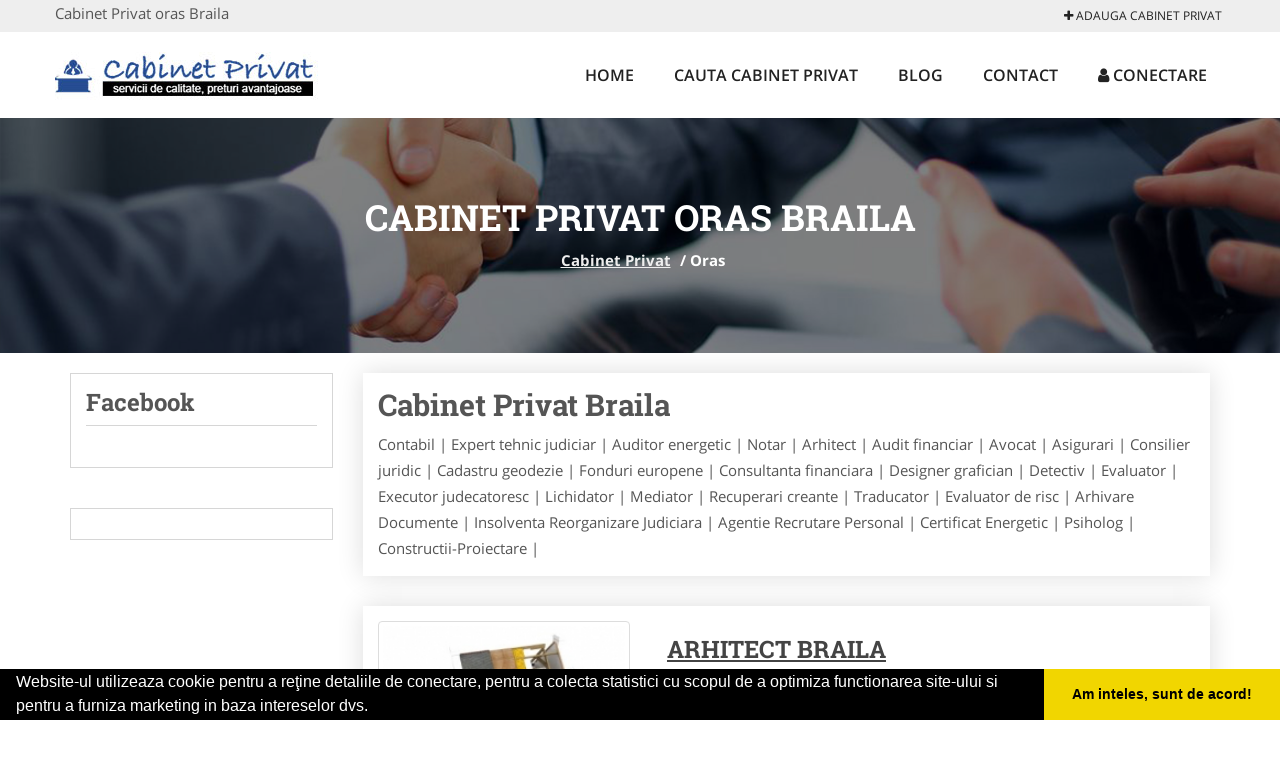

--- FILE ---
content_type: text/html; charset=UTF-8
request_url: https://www.cabinet-privat.ro/oras-braila
body_size: 6338
content:

<!DOCTYPE html>
<html lang="ro">
<head>

    <meta charset="UTF-8">
    <meta name="viewport" content="width=device-width, initial-scale=1.0">
	<meta name="language" content="Romanian" />

	<link rel="publisher" href="https://plus.google.com/u/0/b/113487728315270595157/113487728315270595157/about"/>
					<script async type="text/javascript" src="/themes/bootstrap/assets/js/jquery-1.11.3.js"></script>



	<link rel="stylesheet" type="text/css" href="/assets/ea60e9eb/listview/styles.css" />
<link rel="stylesheet" type="text/css" href="/assets/8f044ce3/pager.css" />
<script type="text/javascript" src="/assets/5030aa26/jquery.js"></script>
<script type="text/javascript" src="/assets/5030aa26/jquery.ba-bbq.js"></script>
<title>Cabinet Privat oras Braila</title>
	<meta name="description" content="Cabinet Privat oras Braila"/>
	<meta name="keywords" content="Cabinet Privat oras Braila, Cabinet Privat Braila"/>
	<meta name="robots" content="index, follow, all"/>

	<meta property="og:locale" content="ro_RO" />
	<meta property="og:type" content="article" />
	<meta property="og:title" content="Cabinet Privat oras Braila" />
	<meta property="og:description" content="Cabinet Privat oras Braila" />
	<meta property="og:url" content="https://www.cabinet-privat.ro/oras-braila" />
	<meta property="og:site_name" content="Cabinet Privat" />
	<meta property="article:publisher" content="https://www.facebook.com/Cabinet-Privat-1674611436128695/" />
	<meta property="og:image" content="https://www.cabinet-privat.ro/images/banner/200x200-1.jpg" />
	<meta property="og:image:secure_url" content="https://www.cabinet-privat.ro/images/banner/200x200-1.jpg" />

	<meta name="twitter:card" content="summary">
	<meta name="twitter:title" content="Cabinet Privat oras Braila" >
	<meta name="twitter:description" content="Cabinet Privat oras Braila" >
	<meta name="twitter:site" content="https://www.cabinet-privat.ro/oras-braila" >

	<link rel="apple-touch-icon" sizes="57x57" href="/fav/apple-icon-57x57.png">
	<link rel="apple-touch-icon" sizes="60x60" href="/fav/apple-icon-60x60.png">
	<link rel="apple-touch-icon" sizes="72x72" href="/fav/apple-icon-72x72.png">
	<link rel="apple-touch-icon" sizes="76x76" href="/fav/apple-icon-76x76.png">
	<link rel="apple-touch-icon" sizes="114x114" href="/fav/apple-icon-114x114.png">
	<link rel="apple-touch-icon" sizes="120x120" href="/fav/apple-icon-120x120.png">
	<link rel="apple-touch-icon" sizes="144x144" href="/fav/apple-icon-144x144.png">
	<link rel="apple-touch-icon" sizes="152x152" href="/fav/apple-icon-152x152.png">
	<link rel="apple-touch-icon" sizes="180x180" href="/fav/apple-icon-180x180.png">
	<link rel="icon" type="image/png" sizes="192x192"  href="/fav/android-icon-192x192.png">
	<link rel="icon" type="image/png" sizes="32x32" href="/fav/favicon-32x32.png">
	<link rel="icon" type="image/png" sizes="96x96" href="/fav/favicon-96x96.png">
	<link rel="icon" type="image/png" sizes="16x16" href="/fav/favicon-16x16.png">
	<link rel="manifest" href="/fav/manifest.json">
	<meta name="msapplication-TileColor" content="#ffffff">
	<meta name="msapplication-TileImage" content="/fav/ms-icon-144x144.png">
	<meta name="theme-color" content="#ffffff">

	<link rel="stylesheet" href="/themes/bootstrap/assets/css/customstyle.css">
    <link rel="stylesheet" href="/themes/bootstrap/stylec.css">

		

			<!-- Global site tag (gtag.js) - Google Analytics -->
<script async src="https://www.googletagmanager.com/gtag/js?id=UA-58561088-12"></script>
<script>
  window.dataLayer = window.dataLayer || [];
  function gtag(){dataLayer.push(arguments);}
  gtag('js', new Date());

  gtag('config', 'UA-58561088-12');
</script>
	
</head>
<body>

	<!-- Get the android app -->
		
	<!-- Get the ios app -->
	

	<div class="topheader">
    <div class="container">
        <div class="row">

                <div class="message">
	                Cabinet Privat oras Braila                </div>


	            <div class="topmainmenu">
					<ul class="" id="yw2">
<li><a href="/web-adauga"><i class='fa fa-plus'></i> Adauga Cabinet Privat</a></li>
</ul>	            </div>

        </div>
    </div>
</div>

<div class="header-area">
    <div class="container">
        <div class="row">

                <div class="logo">
                    <a href="/" id="logo" title="Cabinet Privat">
	                    <img src="/themes/bootstrap/images/logo.jpg" alt="Cabinet Privat"/>
	                </a>
                </div>
                <div class="responsive-menu"></div>


                <div class="mainmenu">
					<ul id="tiny">
<li><a href="/">Home</a></li>
<li><a href="/caut-cabinet-privat">Cauta Cabinet Privat</a></li>
<li><a href="/articole-blog">Blog</a></li>
<li><a href="/contact">Contact</a></li>
<li><a href="/login"><i class='fa fa-user'></i> Conectare</a></li>
</ul>                </div>

        </div>
    </div>
</div>


	
	    <!-- Breadcrumb Area Start -->
    <div class="discover-breadcrumb-area breadcrumb-banner-bg breadcrumb-banner-bg breadcrumb-banner-bg1">
        <div class="container">
            <div class="row">
                <div class="col-md-12 text-center">
                    <div class="breadcrumb-text">
                        <h1>Cabinet Privat oras Braila</h1>
                    </div>
                    <div class="breadcrumb-menu">
						<div class="breadcrumbs">
<a href="/">Cabinet Privat</a>  /  <span>Oras </span></div>                    </div>
                </div>
            </div>
        </div>
    </div>
    <!-- Breadcrumb Area End -->
	
	
	


<!-- Blog Area Start -->
<div class="blog-left-area  pd-top-20 pd-bottom-20">
    <div class="container">
        <div class="row">
           <div class="col-md-3 col-sm-4 sidebar">
				<div class="layouts-sidebar">
   <div class="widgets widgets-facebook">
        <div class="widgets-title">Facebook</div>
		<script>
/**
	* Facebook
**/
!function(a,b,c){var d,e=a.getElementsByTagName(b)[0];a.getElementById(c)||(d=a.createElement(b),d.id=c,d.src="//connect.facebook.net/en_US/sdk.js#xfbml=1&version=v2.9",e.parentNode.insertBefore(d,e))}(document,"script","facebook-jssdk");
</script>

<div class="fb-page" data-href="https://www.facebook.com/Cabinet-Privat-1674611436128695/" data-width="408" data-small-header="false" data-adapt-container-width="true" data-hide-cover="false" data-show-facepile="true"><blockquote cite="https://www.facebook.com/Cabinet-Privat-1674611436128695/" class="fb-xfbml-parse-ignore"><a  rel="nofollow" href="https://www.facebook.com/Cabinet-Privat-1674611436128695/">Cabinet Privat</a></blockquote></div>

   </div>
   <div class="widgets widgets-banner">
		<div class="module_customhtml position_banner1"></div>   </div>
</div>
            </div>
            <div class="col-md-9 col-sm-8">
	            <div class="blog-item">
		            <div class="blog-text">
																																																																																																																																																																																																																																																																																																																																																																											
						<h2>Cabinet Privat Braila</h2>
						<p> Contabil |  Expert tehnic judiciar |  Auditor energetic |  Notar |  Arhitect |  Audit financiar |  Avocat |  Asigurari |  Consilier juridic |  Cadastru geodezie |  Fonduri europene |  Consultanta financiara |  Designer grafician |  Detectiv |  Evaluator |  Executor judecatoresc |  Lichidator |  Mediator |  Recuperari creante |  Traducator |  Evaluator de risc |  Arhivare Documente |  Insolventa Reorganizare Judiciara |  Agentie Recrutare Personal |  Certificat Energetic |  Psiholog |  Constructii-Proiectare | </p>
		            </div>
	            </div>
				<div id="yw0" class="list-view">
<div class="items">


<div itemscope itemtype="http://schema.org/LocalBusiness" class="boxinfoversion2 clearfix">
    <div class="blog-item">
		<div class="row">
		<div class="col-md-4">
			<div class="box">
			    <a href="/arhitect/braila" title="Arhitech Braila">
					<img itemprop="image" class="responsive thumbnail" src="/images/item/small/Arhitech-Braila-Braila-297.jpg" title="Arhitect Braila" alt="Arhitect Braila"/>
			    </a>
							</div>
			<ul class="contactphone">
				<li>Arhitech Braila</li>
			</ul>
					</div>
		<div class="col-md-8">
	        <div class="blog-text">
	            <h3><a href="/arhitect/braila" title="Arhitect Braila"><span itemprop="name">Arhitect Braila</span></a></h3>

	            <div itemprop="address" itemscope itemtype="http://schema.org/PostalAddress">
	                <i class="fa fa-folder"></i>Arhitect&nbsp;
	                <i class="fa fa-building"></i>judet Braila&nbsp;
	                <span itemprop="addressLocality"><i class="fa fa-building-o"></i>Braila</span>
	            </div>

	            <p>
Constructii case
Acoperisuri
Hale metalice
Hidroizolatii
Termoizolatii
Ignifugari
comercializare materiale de constructie
transport marfuri generale si periculoase
...</p>
	        </div>
		</div>
		</div>
    </div>
</div>



<div itemscope itemtype="http://schema.org/LocalBusiness" class="boxinfoversion2 clearfix">
    <div class="blog-item">
		<div class="row">
		<div class="col-md-4">
			<div class="box">
			    <a href="/avocat/braila" title="Cabinet de Avocatura Braila">
					<img itemprop="image" class="responsive thumbnail" src="/images/item/small/Cabinet-de-Avocatura-Braila-Braila-1487.jpg" title="Avocat Braila" alt="Avocat Braila"/>
			    </a>
							</div>
			<ul class="contactphone">
				<li>Cabinet de Avocatura Braila</li>
			</ul>
					</div>
		<div class="col-md-8">
	        <div class="blog-text">
	            <h3><a href="/avocat/braila" title="Avocat Braila"><span itemprop="name">Avocat Braila</span></a></h3>

	            <div itemprop="address" itemscope itemtype="http://schema.org/PostalAddress">
	                <i class="fa fa-folder"></i>Avocat&nbsp;
	                <i class="fa fa-building"></i>judet Braila&nbsp;
	                <span itemprop="addressLocality"><i class="fa fa-building-o"></i>Braila</span>
	            </div>

	            <p>...</p>
	        </div>
		</div>
		</div>
    </div>
</div>



<div itemscope itemtype="http://schema.org/LocalBusiness" class="boxinfoversion2 clearfix">
    <div class="blog-item">
		<div class="row">
		<div class="col-md-4">
			<div class="box">
			    <a href="/auditor-energetic/braila" title="Auditor energetic autorizat Braila">
					<img itemprop="image" class="responsive thumbnail" src="/images/item/small/Auditor-energetic-autorizat-Braila-Braila-756.jpg" title="Auditor energetic Braila" alt="Auditor energetic Braila"/>
			    </a>
							</div>
			<ul class="contactphone">
				<li>Auditor energetic autorizat Braila</li>
			</ul>
					</div>
		<div class="col-md-8">
	        <div class="blog-text">
	            <h3><a href="/auditor-energetic/braila" title="Auditor energetic Braila"><span itemprop="name">Auditor energetic Braila</span></a></h3>

	            <div itemprop="address" itemscope itemtype="http://schema.org/PostalAddress">
	                <i class="fa fa-folder"></i>Auditor energetic&nbsp;
	                <i class="fa fa-building"></i>judet Braila&nbsp;
	                <span itemprop="addressLocality"><i class="fa fa-building-o"></i>Braila</span>
	            </div>

	            <p>De ce ne trebuie un Certificat energetic?&nbsp;
Dintre multele calităţi ale unei construcţii, aceea de a consuma puţină energie pentru asigurarea confortului termic interior este foarte importanta, intrucat un consum de energie&nbsp;redus &icirc;nseamnă cheltuieli de &icirc;ntreţinere mici.
C...</p>
	        </div>
		</div>
		</div>
    </div>
</div>



<div itemscope itemtype="http://schema.org/LocalBusiness" class="boxinfoversion2 clearfix">
    <div class="blog-item">
		<div class="row">
		<div class="col-md-4">
			<div class="box">
			    <a href="/asigurari/braila" title="Generali Asigurari">
					<img itemprop="image" class="responsive thumbnail" src="/images/item/small/Generali-Asigurari-Braila-2098.png" title="Asigurari Braila" alt="Asigurari Braila"/>
			    </a>
							</div>
			<ul class="contactphone">
				<li>Generali Asigurari</li>
			</ul>
					</div>
		<div class="col-md-8">
	        <div class="blog-text">
	            <h3><a href="/asigurari/braila" title="Asigurari Braila"><span itemprop="name">Asigurari Braila</span></a></h3>

	            <div itemprop="address" itemscope itemtype="http://schema.org/PostalAddress">
	                <i class="fa fa-folder"></i>Asigurari&nbsp;
	                <i class="fa fa-building"></i>judet Braila&nbsp;
	                <span itemprop="addressLocality"><i class="fa fa-building-o"></i>Braila</span>
	            </div>

	            <p>&nbsp;&nbsp;Istoria Grupului Generali in Romania incepe in anul 1835, odata cu infiintarea primei sucursale, in cel mai mare oras comercial romanesc al epocii, Braila, si avand, in principal, ca obiect de activitate, asigurarea marfurilor transportate.&nbsp;&nbsp; La data de 19 martie 1897, tot la Bra...</p>
	        </div>
		</div>
		</div>
    </div>
</div>



<div itemscope itemtype="http://schema.org/LocalBusiness" class="boxinfoversion2 clearfix">
    <div class="blog-item">
		<div class="row">
		<div class="col-md-4">
			<div class="box">
			    <a href="/contabil/braila" title="Contabil Braila">
					<img itemprop="image" class="responsive thumbnail" src="/images/item/small/Contabil-Braila-Braila-1918.jpeg" title="Contabil Braila" alt="Contabil Braila"/>
			    </a>
							</div>
			<ul class="contactphone">
				<li>Contabil Braila</li>
			</ul>
					</div>
		<div class="col-md-8">
	        <div class="blog-text">
	            <h3><a href="/contabil/braila" title="Contabil Braila"><span itemprop="name">Contabil Braila</span></a></h3>

	            <div itemprop="address" itemscope itemtype="http://schema.org/PostalAddress">
	                <i class="fa fa-folder"></i>Contabil&nbsp;
	                <i class="fa fa-building"></i>judet Braila&nbsp;
	                <span itemprop="addressLocality"><i class="fa fa-building-o"></i>Braila</span>
	            </div>

	            <p>Suntem o societate de servicii profesionale de contabilitate si expertiza contabila,&nbsp; care acopera o gama larga de activitati financiar-contabile si asistenta pentru afaceri si management.
Preluam asupra noastra, raspunderea privind organizarea si conducerea compartimentului financiar-contabil.C...</p>
	        </div>
		</div>
		</div>
    </div>
</div>



<div itemscope itemtype="http://schema.org/LocalBusiness" class="boxinfoversion2 clearfix">
    <div class="blog-item">
		<div class="row">
		<div class="col-md-4">
			<div class="box">
			    <a href="/audit-financiar/braila" title="Audit Financiar Braila">
					<img itemprop="image" class="responsive thumbnail" src="/images/item/small/Audit-Financiar-Braila-Braila-1693.jpg" title="Audit financiar Braila" alt="Audit financiar Braila"/>
			    </a>
							</div>
			<ul class="contactphone">
				<li>Audit Financiar Braila</li>
			</ul>
					</div>
		<div class="col-md-8">
	        <div class="blog-text">
	            <h3><a href="/audit-financiar/braila" title="Audit financiar Braila"><span itemprop="name">Audit financiar Braila</span></a></h3>

	            <div itemprop="address" itemscope itemtype="http://schema.org/PostalAddress">
	                <i class="fa fa-folder"></i>Audit financiar&nbsp;
	                <i class="fa fa-building"></i>judet Braila&nbsp;
	                <span itemprop="addressLocality"><i class="fa fa-building-o"></i>Braila</span>
	            </div>

	            <p>...</p>
	        </div>
		</div>
		</div>
    </div>
</div>

</div><div class="keys" style="display:none" title="/oras-braila"><span>274</span><span>318</span><span>10</span><span>275</span><span>82</span><span>276</span></div>
</div>            </div>
						<div class="col-md-3 col-sm-4 sidebar-after">
							<div class="layouts-sidebar">
   <div class="widgets widgets-facebook">
        <div class="widgets-title">Facebook</div>
		<script>
/**
	* Facebook
**/
!function(a,b,c){var d,e=a.getElementsByTagName(b)[0];a.getElementById(c)||(d=a.createElement(b),d.id=c,d.src="//connect.facebook.net/en_US/sdk.js#xfbml=1&version=v2.9",e.parentNode.insertBefore(d,e))}(document,"script","facebook-jssdk");
</script>

<div class="fb-page" data-href="https://www.facebook.com/Cabinet-Privat-1674611436128695/" data-width="408" data-small-header="false" data-adapt-container-width="true" data-hide-cover="false" data-show-facepile="true"><blockquote cite="https://www.facebook.com/Cabinet-Privat-1674611436128695/" class="fb-xfbml-parse-ignore"><a  rel="nofollow" href="https://www.facebook.com/Cabinet-Privat-1674611436128695/">Cabinet Privat</a></blockquote></div>

   </div>
   <div class="widgets widgets-banner">
		<div class="module_customhtml position_banner1"></div>   </div>
</div>
						 </div>
        </div>
    </div>
</div>
<!-- Blog Area End -->


<!-- Blog Area Start -->
<div class="blog-left-area  pd-top-20 pd-bottom-0">
    <div class="container">
        <div class="row">
           <div class="col-md-12">
	           <p>
					<br/><b>Contabil</b> Firmele va ofera servicii de contabilitate,consultanta fiscala, salarizare si servicii pentru orice profil de afaceri. <br/><b>Expert tehnic judiciar</b> Cabinetele ofera servicii specializate ce constau in realizarea de expertize judiciare sau extrajudiciare pentru bunuri. <br/><b>Auditor energetic</b> Firmele de audit va ofera servicii de audit energetic, respectiv certificare a performantei energetice a cladirilor. <br/><b>Notar</b> Birourile notariale ofera servicii si consultanta atat persoanelor fizice si celor juridice la cele mai inalte standarde. <br/><b>Arhitect</b> Birouri de arhitectura va ofera servicii precum dezvoltarea conceptului arhitectural si executarea documentelor de lucru. <br/><b>Audit financiar</b> Auditorii va ofera servicii profesionale acoperind toata gama de nevoi pentru domeniul financiar contabil si de afaceri. <br/><b>Avocat</b> Avocatii va ajuta in solutionarea problemelor juridice in mod eficient, intr-un timp cat mai scurt si cu costuri mici. <br/><b>Asigurari</b> Societatile va ofera servicii personalizate de consultanta si management al riscului pentru toate tipurile de asigurari. <br/><b>Consilier juridic</b> Cabinetele de consiliere va ofera solutii pentru problemele cu relevanta juridica prin competenta si onestitate in toate domeniile din tara. <br/><b>Cadastru geodezie</b> Firmele ofera servicii complete in domeniul cadastrului si topografiei cu echipamente topografice moderne si performante. <br/><b>Fonduri europene</b> Birourile va ofera servicii de consultanta pentru intocmirea planurilor de afaceri si obtinerea de fonduri europene. <br/><b>Consultanta financiara</b> Cabinetele va ofera servicii de contabilitate,consultanta fiscala si financiara, expertize financiar-contabile. <br/><b>Designer grafician</b> Designerii va ofera servicii de proiectare,amenajare,organizare si finalizarea proiectului tău la cele mai mici preturi. <br/><b>Detectiv</b> Detectivii va ofera servicii de investigatii prin discretie,promptitudine si moduri inovatoare de rezolvare a cazurilor. <br/><b>Evaluator</b> Fimele va ofera servicii profesionale de evaluare,consultanta si expertiza tehnica realizate de specialisti cu experienta. <br/><b>Executor judecatoresc</b> Executorii va ofera servici de executare silita,notificarea actelor, precum si recuperarea pe cale amiabila a creantelor. <br/><b>Lichidator</b> Birourile de lichidatori va ofera servciii pentru orice problema legata de domeniul insolventei si falimentului judiciar. <br/><b>Mediator</b> Mediatorii te ajuta sa gasesti solutia rapid prin profesionalism rezolvand neintelegerile si conflictele pe cale amiabila. <br/><b>Recuperari creante</b> Firmele va ofera servicii profesionale de recuperare creante, debite, datorii, la nivel national cat si international. <br/><b>Traducator</b> Birourile de traduceri va ofera servicii specializate de traduceri din majoritatea limbilor europene din toate domeniile. <br/><b>Evaluator de risc</b> Firmele ofera servicii de evaluari de risc in functie de natura bunurilor si obiectul de activitate al societatii din tara si din strainatate. <br/><b>Arhivare Documente</b> Cele mai bune firme de arhivare documente de pe piata romaneasca, care acopera toate nevoile de spatiu destinat arhivei si protejarea documentelor. <br/><b>Insolventa Reorganizare Judiciara</b> Cele mai bune agentii de insolventa si reorganizare judiciara de pe piata romaneasca, care acopera toate nevoile de reorganizare, insolventa sau faliment. <br/><b>Agentie Recrutare Personal</b> Cele mai bune agentii de recrutare personal de pe piata romaneasca, care acopera  toate nevoile de recrutare, testare si plasare de personal le gasiti la noi.. <br/><b>Certificat Energetic</b> Certificate energetice pentru apartamente, case, vile, blocuri, centre comerciale, constructii industriale, spitale, scoli, restaurante, hoteluri, magazine. <br/><b>Psiholog</b> Cabinete de psihologie va ofera servicii de psihoterapie pentru copii, adolescenti, adulti, batrani, cuplu si familie. <br/><b>Constructii-Proiectare</b> Servicii profesionale de proiectare in constructii: arhitectura, structura si documentatii tehnice pentru cladiri sigure, eficiente si durabile..	           </p>
            </div>
        </div>
    </div>
</div>
<!-- Blog Area End -->


			<div class="site-footer ">
    <div class="footer-area  pd-top-20 pd-bottom-20">
        <div class="container">
            <div class="row">
                <div class="col-lg-3 col-md-6 col-sm-12">
                    <div class="footer-widgets">
			      		<div class='title'>Linkuri Utile</div><ul class='list'><li><a href='/articol-cum-platesc' rel='nofollow' target=_self>Cum platesc</a></li><li><a href='/contact' rel='nofollow' target=_self>Termeni si Conditii</a></li><li><a href='/articol-preturi-abonamente' rel='nofollow' target=_self>Preturi Abonamente</a></li><li><a href='#' rel='nofollow' target=_self>Sustine Cabinet Privat</a></li></ul>                    </div>
                </div>
                <div class="col-lg-3 col-md-6 col-sm-12">
                    <div class="footer-widgets">
						<div class='title'>Parteneri</div><ul class='list'><li><a href='http://www.apicultorul.com' rel='nofollow' target=_blank>Apicultorul.com</a></li><li><a href='http://www.cabinet-psihologie.com/' rel='nofollow' target=_self>Cabinet-Psihologie.com</a></li><li><a href='http://www.centruinchirieri.ro' rel='nofollow' target=_blank>CentruInchirieri.ro</a></li><li><a href='http://www.farmacieromania.ro' rel='nofollow' target=_blank>FarmacieRomania.ro</a></li><li><a href='http://www.oftalmologul.ro' rel='nofollow' target=_self>Oftalmologul.ro</a></li></ul>                    </div>
                </div>
                <div class="col-lg-3 col-md-6 col-sm-12">
                    <div class="footer-widgets">
			       		<div class="title hidden-sm hidden-xs">&nbsp;</div>
						<ul class='list'><li><a href='http://www.Cardiologul.ro' rel='nofollow' target=_blank>Cardiologul.ro</a></li><li><a href='http://www.croitorie-marochinarie.ro' rel='nofollow' target=_self>Croitorie-Marochinarie.ro</a></li><li><a href='http://www.firma-securitate.ro' rel='nofollow' target=_self>Firma-Securitate.ro</a></li><li><a href='https://www.sistemefotovoltaice.com/' rel='nofollow' target=_self>SistemeFotovoltaice.com</a></li><li><a href='http://www.stomatologul.com' rel='nofollow' target=_self>Stomatologul.com</a></li></ul>		             </div>
                </div>
                <div class="col-lg-3 col-md-6 col-sm-12">
                    <div class="footer-widgets">
			       		<div class="title hidden-sm hidden-xs">&nbsp;</div>
						<ul class='list'><li><a href='https://www.alpinist-utilitar.com' rel='nofollow' target=_blank>Alpinist-Utilitar.com</a></li><li><a href='http://www.Birouri-Cadastru.ro' rel='nofollow' target=_self>Birouri-Cadastru.ro</a></li><li><a href='http://www.cabinet-individual.ro' rel='nofollow' target=_blank>Cabinet-Individual.ro</a></li><li><a href='http://www.CramaVinuri.ro' rel='nofollow' target=_self>CramaVinuri.ro</a></li><li><a href='http://www.InstalatiiSolare.com' rel='nofollow' target=_self>InstalatiiSolare.com</a></li></ul>                    </div>
                </div>
            </div>
        </div>
    </div>
    <div class="footer-copyright">
        <div class="container">
            <div class="row">
                <div class="col-sm-8">
                    <div class="copy-right-text">
                     &copy; 2014-2026
Powered by <a rel="nofollow" title="vilonmedia" href="http://www.vilonmedia.ro/">VilonMedia</a>

& <a rel="nofollow" title="Tokaido Consult">Tokaido Consult</a> - 

<a href="http://www.anpc.gov.ro" rel="external nofollow noopener" target="_blank">ANPC</a>

<a href="https://webgate.ec.europa.eu/odr/main/?event=main.home.show" rel="external nofollow noopener" target="_blank">SOL</a>
                    </div>
                </div>
                <div class="col-sm-4">
                    <div class="social-link text-right">
                        <a rel="nofollow" href="https://www.facebook.com/Cabinet-Privat-1674611436128695/" title="facebook"><i class="fa fa-facebook"></i></a>
                        <a rel="nofollow" href="https://twitter.com/CabinetPrivat" title="twitter"><i class="fa fa-twitter"></i></a>
                       

                    </div>
                </div>
            </div>
        </div>
    </div>
</div>
		<script async type="text/javascript" src="/themes/bootstrap/assets/js/customjs.js"></script>



	

	<div itemscope itemtype="http://schema.org/WebSite">
		<meta itemprop="name" content="Cabinet Privat">
		<meta itemprop="author" content="Cabinet Privat">
		<meta itemprop="thumbnailUrl" content="https://www.cabinet-privat.ro/images/banner/200x200-1.jpg">
		<meta itemprop="description" content="Cabinet Privat oras Braila">

		<meta itemprop="url" content="https://www.cabinet-privat.ro/oras-braila">
	</div>
	<div itemscope itemtype="http://schema.org/Organization">
		<meta itemprop="name" content="Cabinet Privat">
		<meta itemprop="url" content="https://www.cabinet-privat.ro">
		<meta itemprop="logo" content="https://www.cabinet-privat.ro/themes/bootstrap/images/logo.jpg">
		<meta itemprop="sameAs" content="https://www.facebook.com/Cabinet-Privat-1674611436128695/">
		<meta itemprop="sameAs" content="https://twitter.com/CabinetPrivat">
		<meta itemprop="sameAs" content="https://plus.google.com/u/0/b/113487728315270595157/113487728315270595157/about">
	</div>


	<script type="text/javascript" src="//s7.addthis.com/js/300/addthis_widget.js#pubid=ra-591e7e1cdf2e83df"></script>

<link rel="stylesheet" type="text/css" href="https://www.vilonmedia.ro/important/cookie/cookie.css" />
<script src="https://www.vilonmedia.ro/important/cookie/cookie.js"></script>
<script>
window.addEventListener("load", function(){
window.cookieconsent.initialise({
  "palette": {
    "popup": {
      "background": "#000"
    },
    "button": {
      "background": "#f1d600"
    }
  },
  "showLink": false,
  "theme": "edgeless",
  "content": {
    "message": "Website-ul utilizeaza cookie pentru a reţine detaliile de conectare, pentru a colecta statistici cu scopul de a optimiza functionarea site-ului si pentru a furniza marketing in baza intereselor dvs.",
    "dismiss": "Am inteles, sunt de acord!"
  }
})});
</script>

<script type="text/javascript" src="/assets/ea60e9eb/listview/jquery.yiilistview.js"></script>
<script type="text/javascript">
/*<![CDATA[*/
jQuery(function($) {
jQuery('#yw0').yiiListView({'ajaxUpdate':['1','yw0'],'ajaxVar':'ajax','pagerClass':'pager','loadingClass':'list\x2Dview\x2Dloading','sorterClass':'sorter','enableHistory':false});
});
/*]]>*/
</script>
</body>
</html>
